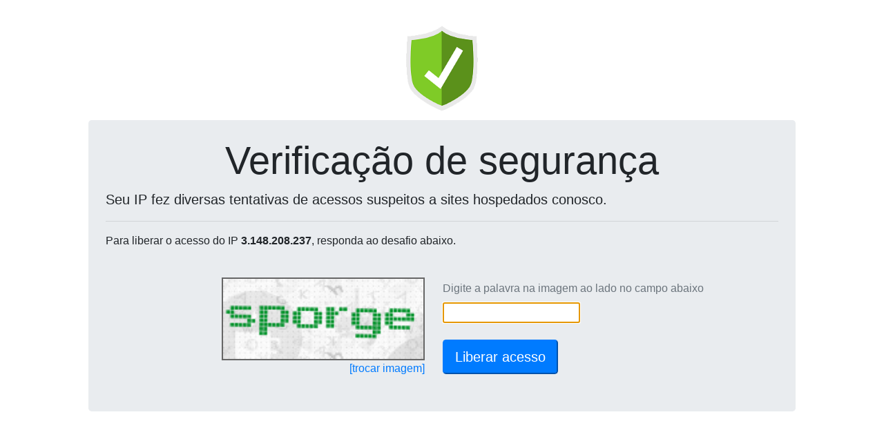

--- FILE ---
content_type: text/html; charset=UTF-8
request_url: https://www.sinjoper.org.br/_loadinfo-123908120/
body_size: 27
content:
document.getElementById("captchaServidor").value="179.188.12.196";document.getElementById("captchaDominio").value="www.sinjoper.org.br";reloadCaptcha();

--- FILE ---
content_type: text/html; charset=UTF-8
request_url: https://wp-captcha.uni5.net/_recaptcha-123908120/
body_size: 8519
content:
var captchaDados = {"captcha":"iVBORw0KGgoAAAANSUhEUgAAAJYAAAA8CAMAAACzWLNYAAADAFBMVEX\/\/\/8Bkin8\/Pz7+\/v19fXz8\/Pq6urt7e3r6+vx8fHv7+\/39\/f6+vr29vb9\/f3n5+f4+Pj5+fn09PTi4uLl5eX+\/v7w8PDy8vLp6ens7Ozu7u7m5ubf39\/W1tbh4eHj4+Pk5OTg4ODV1dXb29va2trZ2dnX19fY2Njd3d3c3Nzo6Oje3t7R0dHJycnU1NTNzc3Q0NDKysrS0tLMzMzFxcXIyMjPz8\/Ozs7GxsbAwMDBwcHHx8fT09PExMTLy8vDw8O+vr6u0rg6p1g7qFmOxZ06pliSyKFYsnFWsW+Nw5xzvId1vomQx59qsn52vopTrmwcmj8dnEBXsnCQxp9zu4d1vYkcmz8enUFWsG+t0bdVsG5yu4bJ286\/[base64]\/O4NNstIBPqmhXsXBYs3FPqWg5pVdmrnpQq2lOqWdKpGNNp2Y1olOAto8zn1E4pFZUr21atHN6wo4gnkNArF4\/rF3Z69663sQ9qluXzaad06xeuHd8xZB9xpF8xJCe1K1euXcfnkKXzqZ\/x5N+x5I\/q1243cJ7w4\/a7N\/c7uF9xZHV59qy1rxQqml3wItbtXS43MLW6Nu53cN5wY2b0aqy17x2v4p3v4u12b\/[base64]\/9\/\/\/d9\/[base64]\/[base64]\/[base64]\/f8JNiy6lCRoyrljnNqsOoi5LWwmSxF9pjFvBWBuAnx6qV40VCebM0GdaVGehikmqEoYYUGZYc6emb1TDL7NDO7NK2s25Ruq5PwOWJsoY+AcJIihsoQ6Rzfwzat+TARIEYCMVijBNhr5\/SW3YuZMrR4mDcIvQMMB7SKpKypXLZ54AjSEbSBGmyhO9WvqIc4BMGGxm+BkIUuIRw5dl5Pd6yEeatG9th3mS23cxmsZvVvWWOeJKklKKSEnSFWzKv6oZqE1PDvnHPgQhM6qB1+vVtTpKwAaOCohhZ7hhckwYJM8e1B1IdPhgiG\/4DqPO0rGZoI5MLMsLHYJ0Ul0is2WdNOV+ZtZO2z0vX7uPcbttoHlV9mMVZ7HnCaVLhQyOlAP0xI1\/rF1wzkaBh53QAdWpyidjNMLVyD2iF2lHFedz4AaJgkE\/[base64]\/2sh3GhNOCXw6Av\/CH0hRZCXC6rooC8OsmTZh1tpu32ZZ2SLUaIi3zJqVjcieVCsAD0e6LMENbjAQqgYSHryVwvLAlkjAoh7cFwEJEgonQVSWpeYQE\/qMjnxiKPg6EwyArBGRJlZADRi6FP2Od7gJ3jS0Oqrt9b6NtoZtvwWQOqW3wy19H62Vfb8R1\/FaOGArsndu21lvjV8+ibmpSiqtnAcC+FE9xCeiBi\/hk+awKnFikViE\/ZxaNKacxirMJp4SpQn\/JgJnveSsElJG0PZOkLQBuTamCFekVA1SXcJ5tEpzhwLabhjXrd32cTlFnhq7Bz+EbtiXPZDW9HbZuOVix8tetr23QCcoDAqJEppJwAMCSMGwokFbu4DZg77QvM\/BIl4gnNpy7NYPBm1kYkR81xlsElgysTOYNWwM4idTYqNRsU5AAmZQQ4vB5mUbNjay4touoBTHdt\/bWd900+l8UaErYzihMg6bsgYK4TJQtoH1UDwC8eImMK4IpNdxfM7MQfMtTw7GyS\/LUOWlg1AMyI6JuifKNAMUkNtOzungC8B5gy0HVoNhbUHTzNW6om\/Ln9tzxiv2nHnW3n2vPHvf\/nP2n51nYWtX7znzjFcc+e33nnHkffsuvuXweb\/zu4cPtO5i0QjcMBjslpUkHkzZ0IUQQKxtUKBWEAWs+CN4tLhPMz9zXVsyy4mpYUVFATPIDSU8E+BGUMsfAfMfwMENQmCmuWTaahT1u8\/R9Z\/X9XN1\/bxf0DfP13VQ6Go9xS8HdP3Xdf3f6fr5t+kX\/Xtdj7v1aS9awe\/f88Cf33Trg5\/+9Nsfuub4Bx4+7sG70v6eG\/72ggce\/Wwr6d03f\/erH36jQ\/gsyd1V2zKjJJLzKHWnyEiDHp3nIugQVSQoPFjeV6DpTvDAJraMmQYasNsLdP3CZQznXaQfPEPX7d7u68mBzc2zdf39uo7XvZv65hHEW80aG3ab\/Xddf1jXj+v6I9fqJ67RdR95k\/xiXb9e16+y6X26\/qmD+rfyUtVF+Uc33fmTYw+cc\/ML\/\/jwI+d+5\/hDgBTMfGoG9x89+r1jx577p0+\/+NQLzz\/30PNwefArmQneasoLLt57yaWXvaqdjcfzxasvf83lhw7B6fdrq+fs3ft7v3\/7HwD7fWy\/9tAffuDK97z6DVf1ZZVy9hld\/wtd\/x+6fs0J\/d5Hdb1QIap6+9s279H1DxKBsF7AB9xxFol7i65\/U9ef1\/V\/ulc\/eKOugy99uwTrYm8\/1fUv4NqD+rXX6ToD05h9aASmNu736fphXf\/F1bW+BwWAsYD4UMXZfN+yrr9YNph6+jrM9uj6zbr+qt6++sbrPrv35GPAqzLF5x67788fP\/75\/\/lZU3hvf+Evf++6K\/9u\/8P3+7F\/3zOPUZ7WYfjeZSH2oxYI6wZdh7xbZUVN6zvLfCOsazb1E9gb43D03KWQ\/90R7n6Frv9SVfe7unG3NRv8VmKu1eNLdf0OlKRp16M2nvT9nboOeL22Kf9yudb9KpKjwctTVPeLuv55MjtP1+9afvZissgKUUvmfmLv+a\/7yOEf+rFb8uoP\/vDyv\/7p48+86f6+Wv3KjX\/zhq89\/EyLIasil\/\/oNc\/99OSrn\/iy1bh23gpt0ZfZa1935eF\/9a9f\/8tXveHfXHLJoV\/51ctBy6pvP\/ieK\/\/D7W88FMazOCyjzD7n\/b\/7wXPvAE+8YwmhJwZlg5s15AO6jtp8idL\/retvXeble7RxhxlZKbz1VV2\/xEmaiMp2vce1j+j6oTL8h5cWSfLcoxgD2NHlIj9g1HMXrdbAXYUHlpDH3zfq+pl79E0bFt0Okcb\/qOt\/FLZl07Zx0x5Zdumr4uiqyy778heevByzNUZZ0OGDJ7\/yv67\/KlH+644\/\/Etv3f\/9Qz\/4nFXEucc58S9dVvCquIDDsDI3eymsyzsFLAGHT3hYofBdQvDBdUPKlZM1nVa3bdleuOy2K5aR7UFYYRCgRfcs3zoUhXHTwBI1CAs3+ZW2RMM9petPF66vilRp5lH9BDb6DOc3LsH9tAWxy\/OwLwrHfsuBw286+4pDtes4btznxTf+4sX7r38qC70vP3T9008++\/Q3nv7SZ7\/8uSee+P5PTn7miW+etKib566rrcZlv\/XQBRf82gVXv+nNF77lsrdeffUVP58GI6jNLXdd8ZY73v\/HbbszzqKtUXz1nxw45+IPNW35V8smeYZ0GKRaTLm36vd+Tde\/zhfHlvm+fIYxaOL24QY04yPLLVwSbilbG7h1jujXIvjvJy1y9m5dP6nrTy6b+tYH9BOA5o\/Gduau2VoDmanCOKzCsu\/gHcbZpn7mNddeC7N8xvLurxqXVRmV4zA8qJ\/x4YMX2U3713dcdslXn\/26SKD3KRfBN44\/9Nzf3EiE99zjx\/\/PF\/b\/alQ4Dr6fR31WfnSJtUPhAq6kKW3nXfrB30fkRnps+cE9S\/77sa7fhJS\/oOs\/bPPCjTJtrWn67XCgW5vY3gptXCk39YtQ5LUmRFh3D50X74zKxZYY8W7i\/+N4yNZlA8QXzFAzh8hN\/eiNmycInT26\/OCHu\/M8W8tCewVC++azz37TXVf+sNwduvF6FEZvvv3A+z52t8\/i75189g0nH3767X9\/\/4N33H\/84bO+e\/LZV959fjzubXsj17K4RBkz+AhsDcra9Jceue76ozc08+YV+\/efdeBw3rZwgbCC4498dO+BPUfsPgIhoB2+DhvgYWQk4oR+AiXhnD+67KYfQVL7fHBvmKD2LFP+axG87vq4ibHpI\/s2D8IV4tpndf0xCCIVg6+HnS1gC\/Letf1Q6+M4Di9dgvvw5uYFBzd\/\/ciRG6my60V8q37Rh5fUdfbm5i0X3fanv\/XRj5WZW9nZWZe98hUHzqUYtdzESVL+6aM3Pv7oUWHyv3\/4+a88\/oU+dxvkpsywZXvPMuWv7srq1A3YkQYpB78Qaf4\/QsBsThgfMSM1hiMb2HO8LLS4LLPF+UuoHl7246Vv029SRbtYlEf02\/7TEgC3LwX75k19zziK3KaN8mzvcq\/fPPit9x488fwZD3xKFRLT47Glhlwe2\/O6tssSjtv9wP5bvr3\/rsWuJlrfuRrH\/Xl7Lr3w1juVRR788Ys\/eege4mPeSQJzODuzbCdzi9At16baNI7Klbff\/I5\/e+aRW95562+86zff\/Vube9yVbqOd3PWf3\/3Km\/\/L1XvOePO7Pv6J\/7p5+Mzb7mx3rdRxP43LvUs6emq5neuALdIrSstj+gmk5o93t7P5WhjGuzO32WiHLVyp63962y98YnPzwo8fOe\/Kd97g+jMMEhcvFeHkic3vHTxx4bFP3j2367wKZyunNxrMaBmFTVPBSUTl2nxc76ztqm7rpvr4b37yHW\/bzLMmsuPdO1YBjLw8BX3exnZ+1r6Lv33DDd+54YYLzvjWQw\/cexRjKib7H\/\/D4y8+8kjhZtW86cOojVpg1n5hme8\/eckgXaQfQV0935fB6GvLlB9fSv4Xr9Vvcqu+SNp6dXet9bDKWVTVaDAM+M2uaOd0vdnWxXVXwWIBdIBTNrjVesuO7Rs7u96GcGP4yHqXpE5auKU1DBmwlzBxGPzhPK08ns+q8WQGic3QjN+++0Pv2\/NXn7j11n\/85ObhPZsfvfTgQZ9jXpIPXvOpz\/zt0e8ePfbdRy86vmfzncWqbRe2PZ2OtSZEK\/ZNNA9LO4rt7bMd3WmzU6O4i+I\/e9fHPnLRZha3JWxml5U9do4XdK3b57VtM484WedxkTIlrYAJZTBNYc7u3a6unB7q0FLF4FdBcImfl3O0\/J\/tu\/COu58PBJUmpkRLufD1aaB11tzfsHe7vlPmbrWqrWLiWQ+btV2JVVSZ065V2Xhj0SfjvP\/UO6+\/Z9+HfCvb3oThBOncjT7BdJRtDftmS5+RiCpno\/Qx+cCaw\/PGmN4zTPWTPpqv+YRPQydpU2VNORWtTJI1O88gunfq1woWScIjy3NbTOqlFPmisue7q9Kfu2G+29XAVT3yFFV0mC8D2lmSTT3TS4Vxr\/[base64]\/LkyDLJcH6k8hDxVCHu4iQPLBn13P\/vUr4oE3PEMJdRXypiU8yZmIaU62S9Y7ttnrWTDW0My7LaNPUqoWYLom4tykpYO8xQrMOWQiaslbIpV9qunZRxNIX12ln20UqPblPIZMqMEjN6SwjNkyZszMouFdopz\/xF4botUS\/5nieXHPc7sM5JTzl3QZ+tUFatLB5jiI1KfCfLw3HbzU6faK2LsRnDMwyKgUyZwzMeLkeGDILh7ASj3DD1UgyC8Etujil2kM4yi5pxLixrOMDBoDo8DZBcYbBuraagIsvtgKsEt809ON375Od\/cN9jX\/r600\/88utf\/3dDpkxiMApUck8MA68wLcctQETVbFF1s0qz4QKzoZJYejhQw0js+k2bCIzkXAskijlQpRgxD3CK+wzfDbt6bTablFA2PkDeHKZjNRwxShG50yQgns8V56PhgYRbiOHoEoIsU7fuwtZiI2bSgDGLWYoGw\/nIMFQn4Xy6a9dK183mk0brgJXOtu2KyYAPz3hkGRZKSUyXxoDfwBRp1rcuMTwM\/aGNEmXd2iRrqhVLUCfN05QP56\/IMlpdEyqeu37q+ImkNAFSPasYnp4wy7R815+3dc9NOAaDjBgtMJyjxZALy\/Tsrbsn1WS8e9ZV0ViDayxXmjieEm7UBmNREqtaSVq5jDXBiIWG8Nb7cj4mablSts1qGPY7Z3W5tZ6msyRxFi4mZs6tGLWOsOtZtiWaoiDAjKgpl7Hni5qbvHEKf6WeRvOcGhmEOaNExsN5qqJiYRK+OtkF2asnp+\/[base64]\/cpVz6sWOK5kCO\/SH2ncLJ6nCrQIiILBnAJga8BuWlcNd32HV0zi+rxy9ema6sagmom1SzulqcwhHiemxaUaj3AtXymEYy8vo3W27KIo750ox6DaBm7mNA8O\/[base64]\/LliZxK4fm5ryzlewUZzpmh\/sO5tiZNBnb1rDxHTGQ4mAGdOd7wYNmezZuo66JusZit7N5Ya+qoiSItmk+mYR+5LRhzgJdhagZgGIgRHB2akyNjWMoo4pUt4DinHc5W484pPbClFphwBcLNHFKWTqSInxR5UqRGUQwPbUxpgQnRaCYPcDVLEjqcuEpIKSWOUwiD9IsYY0O7iOZxN5\/MJjVcMaRQ21bNXWCnneILNhPEFlKWHL8LImsmghpljDA5d\/F0ugVj2Qr2so5e3AKs9siEC1caoZtmhR1trJ6ystInalpvGbfYTCVN1Q1P\/iE2kZRmjIpkaNoFyH+S+KwkYbMtruvtdbVYn45nPzMeT7dHdf3yTovGNXQOP3I4cQ0CSOMIBKaRIE2wCrWITPvh5M3GIJkNxxFxGFftgEVDoYwUboDTlEAXOqomP3va1LG3\/YvTT12BtwdOA7hTRnChGM5WBZgR7c4UBkyXmLxv0IQN\/kJx5ovZvJp2s3ay1rVaFYGJyjbu1WCBDJguQzAjGMHgAZGmW\/CRY0ewpFUJfW\/aNqob8O9cmfAjCTZhatBpyoWfNdjK2qnrG6es+MnuXSZEloE4oBLEAq1DcwwSaNAkSJooHAeZi7qqqeomjqCxU\/wZT+tovro2jzR4TTuyS7cB74J\/NTpiGsgdPkJYDrG4b7I0HB642G5WO242CwfP2PRpHyEPHRoWOiAHa1pkMsVe\/uW2Ha4li41Vc\/lgX2CjqQzA5iMAX5regLXhuZlpeosmiqs4irqmiufdZD6uFuO6iSZbOsyJcbxWNtFK5okMaW6xy1YYNIOdm3voQEbi9dguJ01sT+MmnsdRs71t7KyoSB0lsjEkq9EdTZqoSnjehr\/rZXOEsLad0FAQ1VJilWhHW0rW0BGN3NCdCIlrrWgDdmFr13Ub0aLZuZjMT0Ng69WiPX3t\/wJ5gVnfBIXKKgAAAABJRU5ErkJggg==","hash":"d76ea05057b9be854eb4a4014fe8f5ea59ddffbe49950be0d680f081e1b2df41103880a0cc8f01ddeb9120c71d034d4e=="}
document.getElementById('captchaPlace').innerHTML = '<img height=120 src="data:image/jpeg;base64,'+captchaDados['captcha']+'" style="border: 2px solid #666;">'
document.getElementById('captchaHash').value = captchaDados['hash'];
document.getElementById('ipText').innerHTML = ' do IP <b>3.148.208.237</b>';
document.getElementById('ipText').innerHTML = ' do IP <b>3.148.208.237</b>';
document.getElementById('captchaText').focus();
document.getElementById('captchaText').value='';
document.getElementById('btnSubmit').disabled=false;
